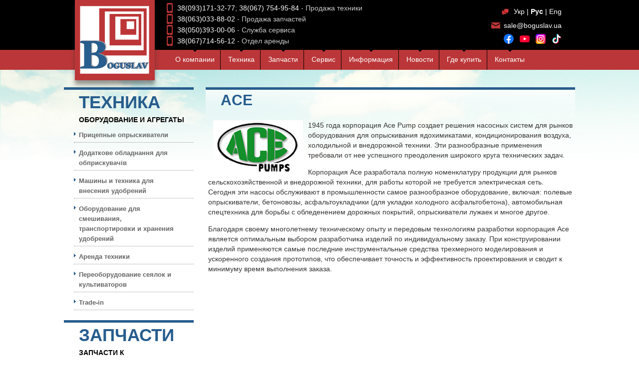

--- FILE ---
content_type: text/html; charset=utf-8
request_url: https://boguslav.ua/ru/proizvoditeli/acepumps.html
body_size: 15110
content:
<!DOCTYPE HTML>
<html lang="ru">
<head>
<title>Ace - решения насосных систем</title>
<link rel="SHORTCUT ICON" href="/favicon.ico" />
<meta name="keywords" content="Ace" />
<meta name="description" content="Ace создает решения насосных систем для рынков оборудования для опрыскивания ядохимикатами" />
<meta name="viewport" content="width=device-width, initial-scale=1.0">
<link rel="stylesheet" href="/lib/bootstrap/css/bootstrap-grid.css">
<link rel="stylesheet" href="/lib/font-awesome/css/font-awesome.min.css"> 

<meta http-equiv="Content-Type" content="text/html; charset=utf-8" /><script src="/lib/jquery/jquery.js"></script>
            <script src="/site/view/js/main.js"></script>
            <script src="/lib/jcarousel/jcarousel.min.js"></script>                                    
            <script src="/lib/nivo-slider/jquery.nivo.slider.js"></script><link rel="stylesheet" href="/site/view/css/styles.css">
            <link rel="stylesheet" href="/lib/nivo-slider/nivo-slider.css">
            <link rel="stylesheet" href="/lib/jcarousel/jcarousel.css">
            <link rel="stylesheet" href="/lib/nivo-slider/themes/default/default.css">
            <link rel="stylesheet" href="/site/view/css/ru.css">
<script type="text/javascript">
  var _gaq = _gaq || [];
  _gaq.push(['_setAccount', 'UA-21772939-1']);
  _gaq.push(['_trackPageview']);
  (function() {
    var ga = document.createElement('script'); ga.type = 'text/javascript'; ga.async = true;
    ga.src = ('https:' == document.location.protocol ? 'https://ssl' : 'http://www') + '.google-analytics.com/ga.js';
    var s = document.getElementsByTagName('script')[0]; s.parentNode.insertBefore(ga, s);
  })();
</script>


<!-- Meta Pixel Code -->
<script>
!function(f,b,e,v,n,t,s)
{if(f.fbq)return;n=f.fbq=function(){n.callMethod?
n.callMethod.apply(n,arguments):n.queue.push(arguments)};
if(!f._fbq)f._fbq=n;n.push=n;n.loaded=!0;n.version='2.0';
n.queue=[];t=b.createElement(e);t.async=!0;
t.src=v;s=b.getElementsByTagName(e)[0];
s.parentNode.insertBefore(t,s)}(window, document,'script',
'https://connect.facebook.net/en_US/fbevents.js');
fbq('init', '1021642976425844');
fbq('track', 'PageView');
</script>
<noscript><img height="1" width="1" style="display:none"
src="https://www.facebook.com/tr?id=1021642976425844&ev=PageView&noscript=1"
/></noscript>
<!-- End Meta Pixel Code -->
</head>
<body>
<!--  -->


<header class="header">
	<div class="container">
	<a href="/"><img class="logo" alt="Логотип" src="/images/logo.png" /></a>
		<div class="top-container clearfix">
		
		<div class="top-info1">
			<div class="ico-mobile">
								<a href="tel:380931713277">38(093)171-32-77</a>; <a href="tel:380677549584">38(067) 754-95-84</a> - Продажа техники
							</div>
			<div class="ico-mobile">
								<a href="tel:380630338802">38(063)033-88-02</a> - Продажа запчастей
							</div>
			<div class="ico-mobile">
								<a href="tel:380630338812">38(050)393-00-06</a> - Служба сервиса
							</div>
			<div class="ico-mobile">
								<a href="tel:380630338812">38(067)714-56-12</a> - Отдел аренды
							</div>
		</div>
		<div class="top-info2">
			<div class="lang-top">
				<img src="/images/lang-top.jpg" alt="select lang" />
				<span><a  href="/proizvoditeli/acepumps.html">Укр</a>  |  </span> 
				<span><a style="font-weight:bold;color:#fff;" href="/ru/proizvoditeli/acepumps.html">Рус</a>  |  </span>
				<span><a  href="/en/proizvoditeli/acepumps.html">Eng</a></span>
							</div>
			<div class="head-inline">
				<div class="ico-mail"><a href="maito:sale@boguslav.ua" target="_blank">sale@boguslav.ua</a></div><br>
				<a href="https://www.facebook.com/%D0%9F%D0%90%D0%9E-%D0%91%D0%BE%D0%B3%D1%83%D1%81%D0%BB%D0%B0%D0%B2%D1%81%D0%BA%D0%B0%D1%8F-%D0%A1%D0%B5%D0%BB%D1%8C%D1%85%D0%BE%D0%B7%D1%82%D0%B5%D1%85%D0%BD%D0%B8%D0%BA%D0%B0-361744587534772/" target="_blank"><img src="/site/view/css/images/facebook.png" alt="Facebook"></a>
				<a href="https://www.youtube.com/channel/UCO3hADulttCDhAL_ufOHe7A" target="_blank"><img src="/site/view/css/images/youtube.png" alt="YouTube"></a>
				
				<a href="https://www.instagram.com/zavodboguslav/" target="_blank"><img src="/site/view/css/images/instagram.png" alt="Instagram"></a>
				<a href="https://www.tiktok.com/@zavod_boguslav" target="_blank"><img src="/site/view/css/images/tiktok.png" alt="Tiktok"></a>
			</div>
		</div>
		</div>
	</div>
</header>

<section class="top-content main-menu">
	<nav class="container">
				<a href="#" class="menu-btn"><i class="fa fa-bars" aria-hidden="true"></i> Меню</a>						
		<ul class="top-menu">
							<li class=" split"><span class="arrow-down"></span><a href="/ru/">О компании</a>
				</li>
							<li class=" split"><span class="arrow-down"></span><a href="/ru/produkcziya/">Техника</a>
				</li>
							<li class=" split"><span class="arrow-down"></span><a href="/ru/zapchasti/">Запчасти</a>
				</li>
							<li class=" split"><span class="arrow-down"></span><a href="/ru/service/">Сервис</a>
				</li>
							<li class=" split"><span class="arrow-down"></span><a href="/ru/informacziya/">Информация</a>
				</li>
							<li class=" split"><span class="arrow-down"></span><a href="/ru/novosti/">Новости </a>
				</li>
							<li class=" split"><span class="arrow-down"></span><a href="/ru/gde-kupit-oblasti/">Где купить</a>
				</li>
							<li class=""><span class="arrow-down"></span><a href="/ru/kontakty.html">Контакты</a>
				</li>
					</ul>    
	</nav>
</section>

<section class="section-content background">
<div class="container-full main-content">

	<div class="right-block">
		<div>
			<div class="header-content-left"><h1>Ace</h1></div>
			<div class="right-content">
				<p><img style="border-width: 0px; margin-right: 10px; margin-left: 10px; float: left;" src="/files/images/acepump-s.jpg" alt="" width="180" height="106" />1945 года корпорация Ace Pump создает решения насосных систем для рынков оборудования для опрыскивания ядохимикатами, кондиционирования воздуха, холодильной и внедорожной техники. Эти разнообразные применения требовали от нее успешного преодоления широкого круга технических задач.</p>
<p>Корпорация Ace разработала полную номенклатуру продукции для рынков сельскохозяйственной и внедорожной техники, для работы которой не требуется электрическая сеть. Сегодня эти насосы обслуживают в промышленности самое разнообразное оборудование, включая: полевые опрыскиватели, бетоновозы, асфальтоукладчики (для укладки холодного асфальтобетона), автомобильная спецтехника для борьбы с обледенением дорожных покрытий, опрыскиватели лужаек и многое другое.</p>
<p>Благодаря своему многолетнему техническому опыту и передовым технологиям разработки корпорация Ace является оптимальным выбором разработчика изделий по индивидуальному заказу. При конструировании изделий применяются самые последние инструментальные средства трехмерного моделирования и ускоренного создания прототипов, что обеспечивает точность и эффективность проектирования и сводит к минимуму время выполнения заказа.</p>			</div>    
				
		</div>
	</div>
	
	<div class="left-block">
		<div>
			<div class="header-content-left"><h2>Техника</h2><div class="second-h">Оборудование и агрегаты</div></div>
			<div class="block-content-left">
								<div class="arrow-right"><div class="block-names"><a href='/ru/produkcziya/priczepnye-opryskivateli/'>Прицепные опрыскиватели</a></div></div>    
								<div class="arrow-right"><div class="block-names"><a href='/ru/produkcziya/dopolnitelnoe-oborudovanie-dlja-opryskivateley/'>Додаткове обладнання для обприскувачів</a></div></div>    
								<div class="arrow-right"><div class="block-names"><a href='/ru/produkcziya/amvoda/'>Машины и техника для внесения удобрений</a></div></div>    
								<div class="arrow-right"><div class="block-names"><a href='/ru/produkcziya/dlya-transportirovki-i-xraneniya-udobrenij/'>Оборудование для смешивания, транспортировки и хранения удобрений</a></div></div>    
								<div class="arrow-right"><div class="block-names"><a href='/ru/produkcziya/orenda-texniki/'>Аренда техники</a></div></div>    
								<div class="arrow-right"><div class="block-names"><a href='/ru/produkcziya/pereoborudovanie-seyalok-i-kultivatorov.html'>Переоборудование сеялок и культиваторов</a></div></div>    
								<div class="arrow-right"><div class="block-names"><a href='/ru/produkcziya/trade-in.html'>Trade-in</a></div></div>    
						</div>
		</div>
		<div>
			<div class="header-content-left"><h2>Запчасти</h2><div class="second-h">Запчасти к опрыскивателям</div></div>
			<div class="block-content-left">
								<div class="arrow-right"><div class="block-names"><a href='/ru/zapchasti/nasosy/'>Насосы</a></div></div>    
								<div class="arrow-right"><div class="block-names"><a href='/ru/zapchasti/zapchasti-kardannye-valy/'>Карданные валы</a></div></div>    
								<div class="arrow-right"><div class="block-names"><a href='/ru/zapchasti/bloki-upravleniya/'>Блоки управления</a></div></div>    
								<div class="arrow-right"><div class="block-names"><a href='/ru/zapchasti/sharovye-krany/'>Шаровые краны</a></div></div>    
								<div class="arrow-right"><div class="block-names"><a href='/ru/zapchasti/forsunki2/'>Форсунки</a></div></div>    
								<div class="arrow-right"><div class="block-names"><a href='/ru/zapchasti/manometry-i-rasxodomery/'>Манометры и расходомеры</a></div></div>    
								<div class="arrow-right"><div class="block-names"><a href='/ru/zapchasti/shtangi/'>Штанги</a></div></div>    
						</div>
		</div>
	</div></section>
<section id="jcarousel-2">
        <div class='container-full'>
        <h2 class='partners'><span class='title-wrap'>Наши партнеры</span></h2>
        <ul class='jcarousel-skin-opencart'><li><a href='/ru/proizvoditeli/ukrndipvt-im-l-pogorilogo.html'><img alt='УкрНИИПВТ им. Л. Погорелого' src='/images/manufacturer/170x70/944.png'></a></li><li><a href='/ru/proizvoditeli/annovi-reverberi.html'><img alt='Annovi Reverberi' src='/images/manufacturer/170x70/152.png'></a></li><li><a href='/ru/proizvoditeli/mazzotti.html'><img alt='Mazzotti' src='/images/manufacturer/170x70/154.jpg'></a></li><li><a href='/ru/proizvoditeli/arag.html'><img alt='Arag' src='/images/manufacturer/170x70/153.jpg'></a></li><li><a href='/ru/proizvoditeli/lechler.html'><img alt='Lechler' src='/images/manufacturer/170x70/156.jpg'></a></li><li><a href='/ru/proizvoditeli/raven.html'><img alt='Raven' src='/images/manufacturer/170x70/155.jpg'></a></li><li><a href='/ru/proizvoditeli/acepumps.html'><img alt='Ace Pumps' src='/images/manufacturer/170x70/158.jpg'></a></li><li><a href='/ru/proizvoditeli/polmac.html'><img alt='Polmac' src='/images/manufacturer/170x70/231.jpg'></a></li><li><a href='/ru/proizvoditeli/merlett-tecnoplastic.html'><img alt='Merlett Tecnoplastic ' src='/images/manufacturer/170x70/853.jpg'></a></li></ul></div></section>
<footer class="footer-wrap">
	<div class="container-full white banner-bottom">
			</div>

	<div class="container-full footer">
		<div class="footer-block footer-block-1"><div class="ico-home-bottom">
				09701, Украина, Киевская обл., г. Богуслав, ул. Николаевская, 133
				</div></div>
		<div class="footer-block footer-block-2">
			<div>
				<div class="ico-mail-bottom">sale@boguslav.ua</div>
				<div class="ico-skype-bottom">boguslav</div>
				<a href="https://www.facebook.com/%D0%9F%D0%90%D0%9E-%D0%91%D0%BE%D0%B3%D1%83%D1%81%D0%BB%D0%B0%D0%B2%D1%81%D0%BA%D0%B0%D1%8F-%D0%A1%D0%B5%D0%BB%D1%8C%D1%85%D0%BE%D0%B7%D1%82%D0%B5%D1%85%D0%BD%D0%B8%D0%BA%D0%B0-361744587534772/" target="_blank"><img src="/site/view/css/images/facebook.png" alt="Facebook"></a>
				<a href="https://www.youtube.com/channel/UCO3hADulttCDhAL_ufOHe7A" target="_blank"><img src="/site/view/css/images/youtube.png" alt="YouTube"></a>
				
				<a href="https://www.instagram.com/zavodboguslav/" target="_blank"><img src="/site/view/css/images/instagram.png" alt="Instagram"></a>
				<a href="https://www.tiktok.com/@zavod_boguslav" target="_blank"><img src="/site/view/css/images/tiktok.png" alt="Tiktok"></a>
			</div>
		</div>
		<div class="footer-block footer-block-3">
		<div>
			<div class="ico-phone-bottom">38(044)233-76-68</div>
			<div class="ico-mobile-bottom">38(093)171-32-77; 38(067)754-95-84</div>
		</div>
		</div>
		<div class="footer-block footer-block-4">
			<div class="copyright">
			<div>
						Богуславская сельхозтехника &copy; 2015-2026						</div>
			<div><a href="http://cds.com.ua">
								Разработка сайта
							<img alt="Delta Soft" src="/images/delta.png" /></a></div>
			</div>
		</div>
	</div>
	<div class="container-full white bottom">
		<div>
			<span><a target="_blank" href="https://www.youtube.com/channel/UCO3hADulttCDhAL_ufOHe7A"><img alt="Youtube" src="/images/youtube.png" /></a></span>
			<span><a target="_blank" href="https://boguslav.prom.ua/"><img alt="Promua" src="/images/prom.png" /></a></span>
			<span><a target="_blank" href="https://agronetto.com.ua/bsgt/"><img alt="Autoline" src="/images/agronetto.png" /></a></span>
			<span><a target="_blank" href="https://plus.google.com/107281644146037198432"><img alt="Googleplus" src="/images/googleplus.png" /></a></span>
			
			
			<span><a target="_blank" href="https://www.facebook.com/ПАО-Богуславская-Сельхозтехника-361744587534772/"><img alt="Facebook" src="/images/facebook.png" /></a></span>
		</div>
	</div>
</footer>

<script type="text/javascript">//document.getElementsByTagName("BODY")[0].setAttribute("oncopy", "return false;");</script>
</body>
</html>


--- FILE ---
content_type: text/css
request_url: https://boguslav.ua/site/view/css/ru.css
body_size: 298
content:
.letter{
    background: url('images/send-letter.png');
    margin-right: 35px;
    margin-left: 14px;
}
.call{
    background: url('images/call.png');
}
.utochnit{
    background: url('images/utochnit.png');
    width: 469px;
    height: 55px;
    display: block;
    overflow: hidden;
    cursor: pointer;
    margin-left: 260px;
}
.utochnit:hover{
    background: url('images/utochnit-hover.png');
}

--- FILE ---
content_type: application/javascript; charset=utf-8
request_url: https://boguslav.ua/site/view/js/main.js
body_size: 1675
content:
$(document).keyup(function(event){
    if (event.keyCode == 27) {
        $('button[data-dismiss=modal]').click();
    }
	
	
});




$(function(){
    $('#jcarousel-1 ul').jcarousel({
    	vertical: false,
    	visible: 5,
    	scroll: 1
    });    
    $('#jcarousel-2 ul').jcarousel({
    	vertical: false,
    	visible: 5,
    	scroll: 1
    });
	
	function resizeCarousel(w_width){
		if(w_width < 992 && w_width > 561){
			$('#jcarousel-1 ul, #jcarousel-2 ul').jcarousel({
				vertical: false,
				visible: 3,
				scroll: 1
			});
		} else if (w_width <= 560){
			
			$('#jcarousel-1 ul, #jcarousel-2 ul').jcarousel({
				vertical: false,
				visible: 1,
				scroll: 1
			});
			
		}else{
			
			$('#jcarousel-1 ul, #jcarousel-2 ul').jcarousel({
				vertical: false,
				visible: 5,
				scroll: 1
			});	
		}
	}
	
	
	var w_width = $(window).width();
	
	resizeCarousel(w_width);
	
	$(window).on('resize', function(){
		
		w_width = $(this).width();
		resizeCarousel(w_width);
			
	});
	
	
	/*----------------------------------------------*/
	
	$('.menu-btn').on('click', function(e){
		
		 
		 e.preventDefault();
		 
		 var $this = $(this);
			 main_menu = $this.closest('.main-menu'),
			 speed = 600,
			 icon_bars = "fa-bars",
			 icon_close = "fa-times-circle",
			 menu_list = main_menu.find('.top-menu');
		 
		 main_menu.toggleClass('active');
		 
		 if(main_menu.hasClass('active')){
			menu_list.stop(true, false).slideDown(speed, function(){
				
				$this.find('i').removeClass(icon_bars).addClass(icon_close)
				
			});
			
		 }else{
			menu_list.stop(true, false).slideUp(speed, function(){
				
				$this.find('i').removeClass(icon_close).addClass(icon_bars)
				
			});
			
		 }
		   
	 });
	 
	 
	 $('table').wrap('<div class="wrap-table"></div>'); 
	 

})

